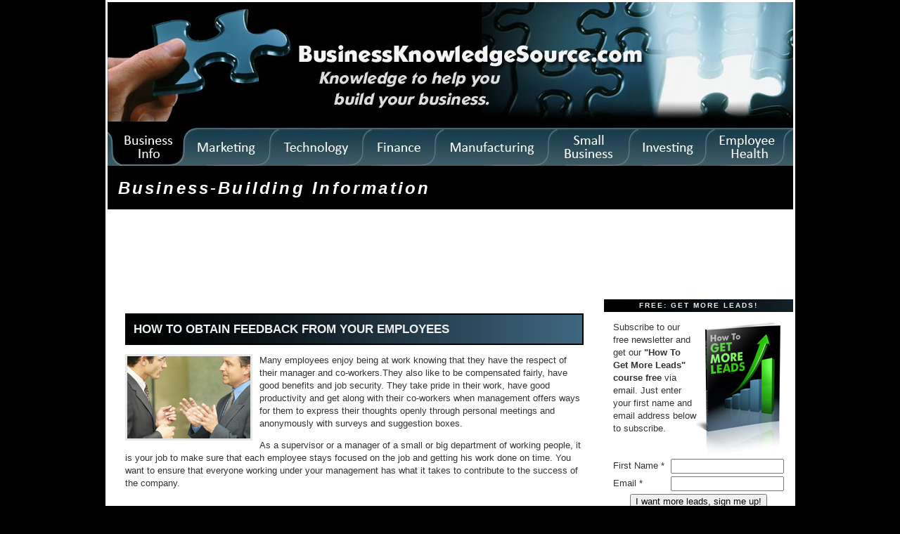

--- FILE ---
content_type: text/html
request_url: http://businessknowledgesource.com/blog/how_to_obtain_feedback_from_your_employees_027003.html
body_size: 5837
content:
<!DOCTYPE html PUBLIC "-//W3C//DTD XHTML 1.0 Transitional//EN" "https://www.w3.org/TR/xhtml1/DTD/xhtml1-transitional.dtd">

<html xmlns="https://www.w3.org/1999/xhtml">
<head>
<meta http-equiv="Content-Type" content="text/html; charset=utf-8" />
<meta http-equiv="Content-Style-Type" content="text/css" />

<meta name="author" content="BusinessKnowledgeSource.com" />
<meta name="geo.country" content="US" />
<meta name="dc.language" content="en" />
<meta name="copyright" content="Copyright 2003-2020 by BusinessKnowledgeSource.com" />
<meta name="description" content="How to obtain feedback from your employees information, articles and resources" />
<meta name="keywords" content="Business-Building Information, How to obtain feedback from your employees information" />
<link rel="shortcut icon" href="favicon.ico" />

<title>How to obtain feedback from your employees, Business-Building Information</title>
<link rel="stylesheet" href="/styles-site.css" type="text/css" />
<link rel="alternate" type="application/rss+xml" title="RSS" href="/index.xml" />
</head>

<body>
<table width="975" align="center" bgcolor="#ffffff">
<tr>
<td colspan="2">
<img src="/businessarticles975tabs.jpg" border="0" width="975" height="233" alt="business articles" usemap="#Map" /></a>
<map name="Map" id="Map">
<area shape="rect" coords="0,0,975,180" href="/" alt="business management" />
<area shape="rect" coords="0,181,112,233" href="/" alt="businesses" />
<area shape="rect" coords="113,181,232,233" href="/marketing/" alt="Marketing sales" />
<area shape="rect" coords="233,181,363,233" href="/technology/" alt="Technology" />
<area shape="rect" coords="364,181,466,233" href="/finance/" alt="Business finance" />
<area shape="rect" coords="467,181,628,233" href="/manufacturing/" alt="Lean Manufacturing" />
<area shape="rect" coords="629,181,743,233" href="/smallbusiness/" alt="small business" />
<area shape="rect" coords="744,181,850,233" href="/investing/" alt="Investing articles" />
<area shape="rect" coords="851,181,975,233" href="/health/" alt="employee health" />
</map>

<script type="text/javascript">
window.google_analytics_uacct = "UA-1273438-3";
</script>

<div id="banner">
<h3><a href="/" accesskey="1">Business-Building Information</a></h3>
</div>

<br />
<body>
<table width="975" align="center" bgcolor="#ffffff">
<tr>
<td>

<!-- Ezoic - Below Header - top_of_page -->
<div id="ezoic-pub-ad-placeholder-101">
<script type="text/javascript">
google_ad_client = "pub-2456081484854195";
google_ad_width = 728;
google_ad_height = 90;
google_ad_format = "728x90_as";
google_ad_type = "text_image";
//2007-03-05: Business Leaderboard
google_ad_channel = "3266000939";
google_color_border = "FFFFFF";
google_color_bg = "FFFFFF";
google_color_link = "0000FF";
google_color_text = "000000";
google_color_url = "008000";
</script>
<script type="text/javascript"
src="https://pagead2.googlesyndication.com/pagead/show_ads.js">
</script>
</div>
<!-- End Ezoic - Below Header - top_of_page -->
</td>

</div>
</td>
</tr>
</table>

</td>
</tr>

<tr>
<td width="705" valign="top">

<div id="container">

<div class="blog">

<div class="blogbody">

<h1 class="title">How to obtain feedback from your employees</h1>

<p><img alt="mencommunicating19220419.jpg" src="/images/mencommunicating19220419.jpg" width="175" height="117" align="left" style="border:3px solid #e7e7e7;margin-right:10px" /></p>

<p>Many employees enjoy being at work knowing that they have the respect of their manager and co-workers.They also like to be compensated fairly, have good benefits and job security. They take pride in their work, have good productivity and get along with their co-workers when management offers ways for them to express their thoughts openly through personal meetings and anonymously with surveys and suggestion boxes.</p>

<p>As a supervisor or a manager of a small or big department of working people, it is your job to make sure that each employee stays focused on the job and getting his work done on time. You want to ensure that everyone working under your management has what it takes to contribute to the success of the company.<br />
</p>

<a name="more"></a>
<table border="0" cellpadding="0" align="left"><tr><td>
<div style="margin-right: 10px;">
<!-- Ezoic - In-Content Square - mid_content -->
<div id="ezoic-pub-ad-placeholder-102">
<script type="text/javascript">
google_ad_client = "pub-2456081484854195";
google_ad_width = 300;
google_ad_height = 250;
google_ad_format = "300x250_as";
google_ad_type = "text_image";
//2007-03-05: Business 300x250 In Copy
google_ad_channel = "3256890424";
google_color_border = "FFFFFF";
google_color_bg = "FFFFFF";
google_color_link = "0000FF";
google_color_text = "000000";
google_color_url = "008000";
</script>
<script type="text/javascript"
src="https://pagead2.googlesyndication.com/pagead/show_ads.js">
</script>
</div>
<!-- End Ezoic - In-Content Square - mid_content -->
</div>
</td>
</tr>
</table>
<p><br />
<strong>How can you obtain feedback from your employees concerning their jobs?</strong> You can have small meetings with them asking how things are going and if there is anything you can do to improve or to solve the situations facing them. Be open with them. Show your employees that you are interested in their work and that you are there to help if they need you.This is a great way to build trust.</p>

<p><strong>Good communication is also an important management skill to have.</strong> Most managers must offer ways to constantly stay in contact and tuned in with their employees. A regular employee meeting is necessary to acknowledge the employees' overall performance without discouraging or upsetting them. Most employees accept and welcome feedback for improvement if they know management is continually helping them work on it and is somewhat pleased with their overall effort. It is not necessary to wait for the annual review to call an employee into your office to talk about what he did wrong or to praise him on something good he achieves. </p>

<p>If you need to talk to an employee, it is a great opportunity to call him in the office. Say what you have in mind. He won't mind receiving appropriate criticism. He likes to know when you think he's not performing well so he can improve or at least have a discussion with you about it. Don't forget to also give good and positive feedback. You want to build up self-confidence and continually see improvement among your employees. Try to be specific in your comments if there are issues that need to be addressed. Listen to employees' comments, views or opinions to improve or to avoid problems. Their experiences and observations in their field of work can help you in determining how you can be the most helpful. </p>

<p>An Employee looks forward to a personal review where a meaningful feedback on his overall performance is given. He cares to be recognized on specific accomplishments. He likes to show goals he has achieved and the ones he made for himself for the upcoming months. This is a great opportunity for both parties to exchange feedback. </p>

<p>Another way to get a feedback on how well the company or the employee is performing is to create a company website where employees can take a survey online and be anonymous. The survey will have questions such as:</p>

<p>	<strong><ul><li>How well the company is doing for the last five years?</li><br />
<li>How do you describe your performance with the company?</li><br />
<li>Do you think you are well compensated for what you do in the company?</li><br />
<li>What changes would you want to see happening for the next few months?</li></ul><br />
</strong><br />
Sometimes, having a suggestion box close to your employees' work stations can help you get feedback. It allows the employee to fill out a card anonymously about suggestions or ideas he may have. This way he doesn't have to fear being fired but can hope that management will read them and will act upon if they think it's a good suggestion.</p>

<p>Companies and managers that offer full and open communication with their employees will help them do their jobs well and will see great respect among each other. You must ask for feedback from your employees because you care about their opinions, views and suggestions to improve overall performance.</p>
<div class="blog">
<div class="blogbody">

<div id="menu"><strong>More Business-Building Information Articles:</strong>
<div class="side">
<ul>
<li><a href="/blog/the_best_ways_to_motivate_your_employees_032633.html">The best ways to motivate your employees</a>
</li>
<li><a href="/blog/steps_to_opening_your_own_business_032632.html">Steps to opening your own business</a>
</li>
<li><a href="/blog/questions_to_ask_before_starting_a_business_032631.html">Questions to ask before starting a business</a>
</li>
<li><a href="/blog/managing_employee_morale_032630.html">Managing employee morale</a>
</li>
<li><a href="/blog/logistics_to_consider_when_setting_up_a_business_032629.html">Logistics to consider when setting up a business</a>
</li>
<li><a href="/blog/knowing_if_your_customers_are_happy_032628.html">Knowing if your customers are happy</a>
</li>
<li><a href="/blog/improving_customer_retention_with_customer_service_032627.html">Improving customer retention with customer service</a>
</li>
<li><a href="/blog/your_guide_to_commercial_leasing_032658.html">Your guide to commercial leasing</a>
</li>
<li><a href="/blog/how_to_write_a_great_marketing_plan_032626.html">How to write a great marketing plan</a>
</li>
<li><a href="/blog/your_guide_to_business_credit_032657.html">Your guide to business credit</a>
</li>

</ul>
<br />
<br />
</div>
</div>
</div>

</td>
<td width="270" valign="top">

<form action="https://btconsulting.infusionsoft.com/AddForms/processFormSecure.jsp" method='POST'>
<input name="infusion_xid" type="hidden" value="70d7cd7bd1806f0145c9db6eba6a0cbd" id="infusion_xid" />
<input name="infusion_type" type="hidden" value="CustomFormWeb" id="infusion_type" />
<input name="infusion_name" type="hidden" value="Opt-in Marketing" id="infusion_name" />
<div class="sidetitle">
FREE: Get More Leads!
</div>

<div class="blogbody">
<table>
	<tr><td colspan="2"><img alt="How To Get More Leads" src="/HowToGetMoreLeads.jpg" width="125" height="192" align="right" border="0" />Subscribe to our <stong>free newsletter</strong> and get our <strong>"How To Get More Leads" course free</strong> via email. Just enter your first name and email address below to subscribe.</td></tr>
<tr><td width=120>First Name *</td><td><table cellpadding="0px" cellspacing="0px" border="0px">

<tr>
<td><input name="Contact0FirstName" class="default-input" id="Contact0FirstName" size="18" type="text" /></td>
</tr>
</table>
</td></tr>
<tr><td>Email *</td><td><table cellpadding="0px" cellspacing="0px" border="0px">
<tr>
<td><input name="Contact0Email" class="default-input" id="Contact0Email" size="18" type="text" /></td>
</tr>
</table>
</td></tr>
	<tr><td colspan="2" align="center"><input name="Submit" value="I want more leads, sign me up!" class="button np inf-button" id="Submit" type="submit" /></td></tr>
</table>
</form>
</div>
<br />

<div id="links">
<!-- Ezoic - Right Sidebar Search - sidebar -->
<div id="ezoic-pub-ad-placeholder-104">
<script type="text/javascript">
google_ad_client = "pub-2456081484854195";
google_ad_width = 200;
google_ad_height = 90;
google_ad_format = "200x90_0ads_al_s";
//2007-02-03: BusinessKnowledge Art LinkSide
google_ad_channel = "6964158445";
google_color_border = "FFFFFF";
google_color_bg = "FFFFFF";
google_color_link = "0000FF";
google_color_text = "000000";
google_color_url = "008000";
</script>
<script type="text/javascript"
src="https://pagead2.googlesyndication.com/pagead/show_ads.js">
</script>
</div>
<!-- End Ezoic - Right Sidebar Search - sidebar -->
</div>

<br />
<div class="sidetitle">
Get More Business Info
</div>

<div class="side">
<a href="/">Business Info</a><br />
<a href="/marketing">Marketing and Sales</a><br />
<a href="/technology">Technology</a><br />
<a href="/finance">Finance</a><br />
<a href="/manufacturing">Manufacturing</a><br />
<a href="/smallbusiness">Small Business</a><br />
<a href="/investing">Investing</a><br />
<br />
<hr />
</div>

<div class="sidetitle">
Sponsored Links
</div>


<!-- Ezoic - Right Sidebar Middle - sidebar_middle -->
<div id="ezoic-pub-ad-placeholder-103">
<script type="text/javascript">
google_ad_client = "pub-2456081484854195";
google_ad_width = 250;
google_ad_height = 250;
google_ad_format = "250x250_as";
google_ad_type = "text_image";
//2007-03-05: BKS Marketing 250x250 RightSid
google_ad_channel = "1004116703";
google_color_border = "FFFFFF";
google_color_bg = "FFFFFF";
google_color_link = "0000FF";
google_color_text = "000000";
google_color_url = "008000";
</script>
<script type="text/javascript"
src="https://pagead2.googlesyndication.com/pagead/show_ads.js">
</script>
</div>
<!-- End Ezoic - Right Sidebar Middle - sidebar_middle -->
</div>

<div class="sidetitle">
Recent Articles
</div>

<div class="side">
<ul>
<li><a href="/blog/why_teamwork_is_important_to_your_business_032643.html">Why teamwork is important to your business</a>
</li>
<li><a href="/blog/what_you_should_know_before_opening_a_business_032642.html">What you should know before opening a business</a>
</li>
<li><a href="/blog/what_you_need_to_know_about_business_credit_032641.html">What you need to know about business credit</a>
</li>
<li><a href="/blog/what_to_consider_when_running_a_business_032640.html">What to consider when running a business</a>
</li>
<li><a href="/blog/what_to_consider_when_buying_a_business_032639.html">What to consider when buying a business</a>
</li>
<li><a href="/blog/traits_that_can_help_your_business_succeed_032638.html">Traits that can help your business succeed</a>
</li>
<li><a href="/blog/tips_to_help_your_business_succeed_032637.html">Tips to help your business succeed</a>
</li>
<li><a href="/blog/tips_to_grow_your_business_032636.html">Tips to grow your business</a>
</li>
<li><a href="/blog/things_you_can_do_to_help_your_business_succeed_032635.html">Things you can do to help your business succeed</a>
</li>
<li><a href="/blog/the_best_ways_to_spend_your_business_marketing_budget_032634.html">The best ways to spend your business marketing budget</a>
</li>

</ul>
<br />
</div>
<br />

<div class="sidetitle">
Categories
</div>
<div class="side">
 <ul>
 <li><a href="/blog/cat_advertising.html">Advertising</a>
 </li>
 <li><a href="/blog/cat_air_freight.html">Air Freight</a>
 </li>
 <li><a href="/blog/cat_benefits.html">Benefits</a>
 </li>
 <li><a href="/blog/cat_branding.html">Branding</a>
 </li>
 <li><a href="/blog/cat_breaks.html">Breaks</a>
 </li>
 <li><a href="/blog/cat_business.html">Business</a>
 </li>
 <li><a href="/blog/cat_business_credit.html">Business Credit</a>
 </li>
 <li><a href="/blog/cat_business_management.html">Business Management</a>
 </li>
 <li><a href="/blog/cat_business_performance_management.html">Business Performance Management</a>
 </li>
 <li><a href="/blog/cat_business_planning.html">Business Planning</a>
 </li>
 <li><a href="/blog/cat_business_strategy.html">Business Strategy</a>
 </li>
 <li><a href="/blog/cat_business_tools.html">Business tools</a>
 </li>
 <li><a href="/blog/cat_change_management.html">Change Management</a>
 </li>
 <li><a href="/blog/cat_closingselling_business.html">Closing/Selling Business</a>
 </li>
 <li><a href="/blog/cat_communication.html">Communication</a>
 </li>
 <li><a href="/blog/cat_conflict.html">Conflict</a>
 </li>
 <li><a href="/blog/cat_confrontations.html">Confrontations</a>
 </li>
 <li><a href="/blog/cat_control_systems.html">Control systems</a>
 </li>
 <li><a href="/blog/cat_corporation.html">Corporation</a>
 </li>
 <li><a href="/blog/cat_cost_control_management.html">Cost Control Management</a>
 </li>
 <li><a href="/blog/cat_credit_cards.html">Credit Cards</a>
 </li>
 <li><a href="/blog/cat_customer_service.html">Customer Service</a>
 </li>
 <li><a href="/blog/cat_cutbacks.html">Cutbacks</a>
 </li>
 <li><a href="/blog/cat_downsizing.html">Downsizing</a>
 </li>
 <li><a href="/blog/cat_emergencies.html">Emergencies</a>
 </li>
 <li><a href="/blog/cat_employee_benefits.html">Employee Benefits</a>
 </li>
 <li><a href="/blog/cat_employee_information.html">Employee Information</a>
 </li>
 <li><a href="/blog/cat_employee_performance.html">Employee Performance</a>
 </li>
 <li><a href="/blog/cat_employee_privacy.html">Employee Privacy</a>
 </li>
 <li><a href="/blog/cat_environment.html">Environment</a>
 </li>
 <li><a href="/blog/cat_ethics.html">Ethics</a>
 </li>
 <li><a href="/blog/cat_evaluation.html">Evaluation</a>
 </li>
 <li><a href="/blog/cat_extended_entries.html">Extended Entries</a>
 </li>
 <li><a href="/blog/cat_finance.html">Finance</a>
 </li>
 <li><a href="/blog/cat_franchising.html">Franchising</a>
 </li>
 <li><a href="/blog/cat_going_green.html">Going Green</a>
 </li>
 <li><a href="/blog/cat_hiring.html">Hiring</a>
 </li>
 <li><a href="/blog/cat_home_business_idea_performer.html">Home Business Idea: Performer</a>
 </li>
 <li><a href="/blog/cat_human_resources.html">Human Resources</a>
 </li>
 <li><a href="/blog/cat_incorporate.html">Incorporate</a>
 </li>
 <li><a href="/blog/cat_insurance.html">Insurance</a>
 </li>
 <li><a href="/blog/cat_inventory.html">Inventory</a>
 </li>
 <li><a href="/blog/cat_invoicing.html">Invoicing</a>
 </li>
 <li><a href="/blog/cat_ira.html">IRA</a>
 </li>
 <li><a href="/blog/cat_key_performance_indicators.html">Key Performance Indicators</a>
 </li>
 <li><a href="/blog/cat_knowledge_management.html">Knowledge Management</a>
 </li>
 <li><a href="/blog/cat_layoffs.html">Layoffs</a>
 </li>
 <li><a href="/blog/cat_legal_and_compliance.html">Legal and Compliance</a>
 </li>
 <li><a href="/blog/cat_loan.html">Loan</a>
 </li>
 <li><a href="/blog/cat_location.html">Location</a>
 </li>
 <li><a href="/blog/cat_mail.html">Mail</a>
 </li>
 <li><a href="/blog/cat_management.html">Management</a>
 </li>
 <li><a href="/blog/cat_management_styles.html">Management Styles</a>
 </li>
 <li><a href="/blog/cat_market_research.html">Market Research</a>
 </li>
 <li><a href="/blog/cat_marketing.html">Marketing</a>
 </li>
 <li><a href="/blog/cat_maternity_leave.html">Maternity Leave</a>
 </li>
 <li><a href="/blog/cat_money_management.html">Money Management</a>
 </li>
 <li><a href="/blog/cat_motivation.html">Motivation</a>
 </li>
 <li><a href="/blog/cat_networking.html">Networking</a>
 </li>
 <li><a href="/blog/cat_office_supplies.html">Office Supplies</a>
 </li>
 <li><a href="/blog/cat_organization.html">Organization</a>
 </li>
 <li><a href="/blog/cat_outsourcing.html">Outsourcing</a>
 </li>
 <li><a href="/blog/cat_payroll.html">Payroll</a>
 </li>
 <li><a href="/blog/cat_policy.html">Policy</a>
 </li>
 <li><a href="/blog/cat_problem_solving.html">Problem Solving</a>
 </li>
 <li><a href="/blog/cat_production.html">Production</a>
 </li>
 <li><a href="/blog/cat_productivity.html">Productivity</a>
 </li>
 <li><a href="/blog/cat_quality.html">Quality</a>
 </li>
 <li><a href="/blog/cat_renting.html">Renting</a>
 </li>
 <li><a href="/blog/cat_retention.html">Retention</a>
 </li>
 <li><a href="/blog/cat_retirement.html">Retirement</a>
 </li>
 <li><a href="/blog/cat_revenue.html">Revenue</a>
 </li>
 <li><a href="/blog/cat_reviews.html">Reviews</a>
 </li>
 <li><a href="/blog/cat_risk.html">Risk</a>
 </li>
 <li><a href="/blog/cat_sales_management.html">Sales Management</a>
 </li>
 <li><a href="/blog/cat_small_business.html">Small Business</a>
 </li>
 <li><a href="/blog/cat_social_media.html">Social Media</a>
 </li>
 <li><a href="/blog/cat_stress.html">Stress</a>
 </li>
 <li><a href="/blog/cat_tax.html">Tax</a>
 </li>
 <li><a href="/blog/cat_teamwork.html">Teamwork</a>
 </li>
 <li><a href="/blog/cat_technology.html">Technology</a>
 </li>
 <li><a href="/blog/cat_technology_training.html">Technology Training</a>
 </li>
 <li><a href="/blog/cat_teleconferencing.html">Tele-Conferencing</a>
 </li>
 <li><a href="/blog/cat_termination.html">Termination</a>
 </li>
 <li><a href="/blog/cat_time_management.html">Time Management</a>
 </li>
 <li><a href="/blog/cat_travel.html">Travel</a>
 </li>
 <li><a href="/blog/cat_vacations.html">Vacations</a>
 </li>
 <li><a href="/blog/cat_visa.html">Visa</a>
 </li>
 <li><a href="/blog/cat_web_conferencing.html">Web Conferencing</a>
 </li>

 </ul>
</div>

</td>
</tr>

<tr>
<td colspan="2">
<hr />
<div class="blogbody">
Copyright 2003-2020 by <a href="/" title="Business">BusinessKnowledgeSource.com</a> - All Rights Reserved<br />
<a href="/privacypolicy.html" rel="nofollow">Privacy Policy</a>, <a href="/termsofuse.html" rel="nofollow">Terms of Use</a>
</div>
</td>
</tr>
</table>

</body>
</html>

--- FILE ---
content_type: text/html; charset=utf-8
request_url: https://www.google.com/recaptcha/api2/aframe
body_size: 262
content:
<!DOCTYPE HTML><html><head><meta http-equiv="content-type" content="text/html; charset=UTF-8"></head><body><script nonce="YT5rNVcYg7m9Ut8dahycNg">/** Anti-fraud and anti-abuse applications only. See google.com/recaptcha */ try{var clients={'sodar':'https://pagead2.googlesyndication.com/pagead/sodar?'};window.addEventListener("message",function(a){try{if(a.source===window.parent){var b=JSON.parse(a.data);var c=clients[b['id']];if(c){var d=document.createElement('img');d.src=c+b['params']+'&rc='+(localStorage.getItem("rc::a")?sessionStorage.getItem("rc::b"):"");window.document.body.appendChild(d);sessionStorage.setItem("rc::e",parseInt(sessionStorage.getItem("rc::e")||0)+1);localStorage.setItem("rc::h",'1769070690063');}}}catch(b){}});window.parent.postMessage("_grecaptcha_ready", "*");}catch(b){}</script></body></html>